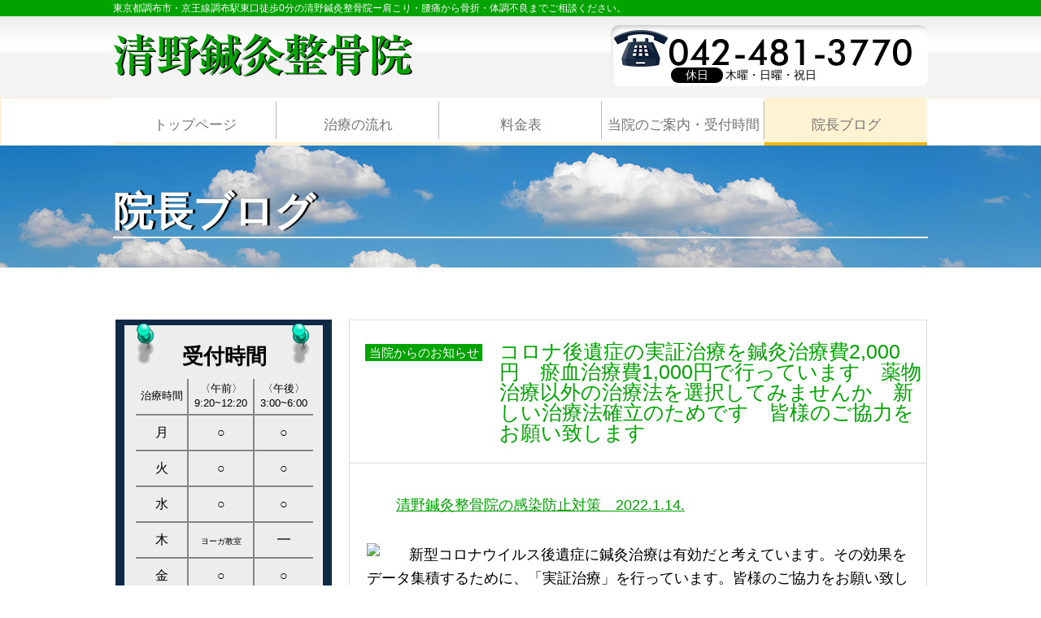

--- FILE ---
content_type: text/html; charset=UTF-8
request_url: http://seino-1987.jp/blog/%E5%BD%93%E9%99%A2%E3%81%8B%E3%82%89%E3%81%AE%E3%81%8A%E7%9F%A5%E3%82%89%E3%81%9B/8431.html
body_size: 7841
content:
<!DOCTYPE HTML>
<html lang="ja">
<head>
<meta charset="UTF-8">
<title>コロナ後遺症の実証治療を鍼灸治療費2,000円　瘀血治療費1,000円で行っています　薬物治療以外の治療法を選択してみませんか　新しい治療法確立のためです　皆様のご協力をお願い致します　 | 清野鍼灸整骨院　京王線調布駅前の治療院</title>
<meta name="google-site-verification" content="bcmVuPV9yu7RMFjgxMIwGXC_Prwpg0ZpBV4NvtFbHZ4" />
<meta name="format-detection" content="telephone=no">
<meta name="description" content="肩こり、腰痛をはじめ、頭痛、目の疲れ、耳鳴り、歯の痛みなどにお悩みの方は、東京都調布市にある清野鍼灸整骨院へご相談ください。臨床歴40年に及ぶ実績と経験から、的確に指導致します。＿  コロナ後遺症の実証治療を鍼灸治療費2,000円　瘀血治療費1,000円で行っています　薬物治療以外の治療法を選択してみませんか　新しい治療法確立のためです　皆様のご協力をお願い致します　">
<meta name="keywords" content="清野鍼灸整骨院,鍼灸,はりきゅう,調布,京王線">
	
<link href="http://seino-1987.jp/wp/wp-content/themes/acupuncture_clinic/style.css" rel="stylesheet" type="text/css">
	
<script src="http://seino-1987.jp/wp/wp-content/themes/acupuncture_clinic/js/jquery.js"></script>
<script src="http://seino-1987.jp/wp/wp-content/themes/acupuncture_clinic/js/common.js"></script>
<script src="http://seino-1987.jp/wp/wp-content/themes/acupuncture_clinic/js/jquery.matchHeight.js"></script>
<script>
    $(function(){
		$('#conts .comLinkUl li a span').matchHeight();	
	});
</script>
<script>
	$(function(){
		$('.wp-pagenavi a[rel="prev"]').addClass('previouspostslink');
		$('.wp-pagenavi a[rel="next"]').addClass('nextpostslink');
		
		$('#conts .blog02 .subBox p:has(img)').addClass('photo');
	});
</script>
<!--[if lt IE 9]>
<script src="http://seino-1987.jp/wp/wp-content/themes/acupuncture_clinic/js/html5.js"></script>
<![endif]-->

<!-- All in One SEO Pack 2.9 by Michael Torbert of Semper Fi Web Design[63,185] -->

<meta name="keywords"  content="新型コロナウイルス後遺症,鍼灸治療,実証治療" />

<link rel="canonical" href="http://seino-1987.jp/blog/当院からのお知らせ/8431.html" />
<!-- /all in one seo pack -->
<link rel='dns-prefetch' href='//s.w.org' />
<link rel="alternate" type="application/rss+xml" title="清野鍼灸整骨院　京王線調布駅前の治療院 &raquo; コロナ後遺症の実証治療を鍼灸治療費2,000円　瘀血治療費1,000円で行っています　薬物治療以外の治療法を選択してみませんか　新しい治療法確立のためです　皆様のご協力をお願い致します　 のコメントのフィード" href="http://seino-1987.jp/blog/%e5%bd%93%e9%99%a2%e3%81%8b%e3%82%89%e3%81%ae%e3%81%8a%e7%9f%a5%e3%82%89%e3%81%9b/8431.html/feed" />
		<script type="text/javascript">
			window._wpemojiSettings = {"baseUrl":"https:\/\/s.w.org\/images\/core\/emoji\/11\/72x72\/","ext":".png","svgUrl":"https:\/\/s.w.org\/images\/core\/emoji\/11\/svg\/","svgExt":".svg","source":{"concatemoji":"http:\/\/seino-1987.jp\/wp\/wp-includes\/js\/wp-emoji-release.min.js?ver=4.9.26"}};
			!function(e,a,t){var n,r,o,i=a.createElement("canvas"),p=i.getContext&&i.getContext("2d");function s(e,t){var a=String.fromCharCode;p.clearRect(0,0,i.width,i.height),p.fillText(a.apply(this,e),0,0);e=i.toDataURL();return p.clearRect(0,0,i.width,i.height),p.fillText(a.apply(this,t),0,0),e===i.toDataURL()}function c(e){var t=a.createElement("script");t.src=e,t.defer=t.type="text/javascript",a.getElementsByTagName("head")[0].appendChild(t)}for(o=Array("flag","emoji"),t.supports={everything:!0,everythingExceptFlag:!0},r=0;r<o.length;r++)t.supports[o[r]]=function(e){if(!p||!p.fillText)return!1;switch(p.textBaseline="top",p.font="600 32px Arial",e){case"flag":return s([55356,56826,55356,56819],[55356,56826,8203,55356,56819])?!1:!s([55356,57332,56128,56423,56128,56418,56128,56421,56128,56430,56128,56423,56128,56447],[55356,57332,8203,56128,56423,8203,56128,56418,8203,56128,56421,8203,56128,56430,8203,56128,56423,8203,56128,56447]);case"emoji":return!s([55358,56760,9792,65039],[55358,56760,8203,9792,65039])}return!1}(o[r]),t.supports.everything=t.supports.everything&&t.supports[o[r]],"flag"!==o[r]&&(t.supports.everythingExceptFlag=t.supports.everythingExceptFlag&&t.supports[o[r]]);t.supports.everythingExceptFlag=t.supports.everythingExceptFlag&&!t.supports.flag,t.DOMReady=!1,t.readyCallback=function(){t.DOMReady=!0},t.supports.everything||(n=function(){t.readyCallback()},a.addEventListener?(a.addEventListener("DOMContentLoaded",n,!1),e.addEventListener("load",n,!1)):(e.attachEvent("onload",n),a.attachEvent("onreadystatechange",function(){"complete"===a.readyState&&t.readyCallback()})),(n=t.source||{}).concatemoji?c(n.concatemoji):n.wpemoji&&n.twemoji&&(c(n.twemoji),c(n.wpemoji)))}(window,document,window._wpemojiSettings);
		</script>
		<style type="text/css">
img.wp-smiley,
img.emoji {
	display: inline !important;
	border: none !important;
	box-shadow: none !important;
	height: 1em !important;
	width: 1em !important;
	margin: 0 .07em !important;
	vertical-align: -0.1em !important;
	background: none !important;
	padding: 0 !important;
}
</style>
<link rel='https://api.w.org/' href='http://seino-1987.jp/wp-json/' />
<link rel="EditURI" type="application/rsd+xml" title="RSD" href="http://seino-1987.jp/wp/xmlrpc.php?rsd" />
<link rel="wlwmanifest" type="application/wlwmanifest+xml" href="http://seino-1987.jp/wp/wp-includes/wlwmanifest.xml" /> 
<link rel='prev' title='3月14日（月）調布本院猪熊副院長は休暇を取らせて戴きます' href='http://seino-1987.jp/blog/%e5%bd%93%e9%99%a2%e3%81%8b%e3%82%89%e3%81%ae%e3%81%8a%e7%9f%a5%e3%82%89%e3%81%9b/8415.html' />
<link rel='next' title='コロナ後遺症の実証治療を一日受付致します　初回は要予約　鍼灸治療費2,000円　瘀血治療費1,000円です　新しい治療法確立にご協力をお願い致します　' href='http://seino-1987.jp/blog/%e5%bd%93%e9%99%a2%e3%81%8b%e3%82%89%e3%81%ae%e3%81%8a%e7%9f%a5%e3%82%89%e3%81%9b/8445.html' />
<meta name="generator" content="WordPress 4.9.26" />
<link rel='shortlink' href='http://seino-1987.jp/?p=8431' />
<link rel="alternate" type="application/json+oembed" href="http://seino-1987.jp/wp-json/oembed/1.0/embed?url=http%3A%2F%2Fseino-1987.jp%2Fblog%2F%25e5%25bd%2593%25e9%2599%25a2%25e3%2581%258b%25e3%2582%2589%25e3%2581%25ae%25e3%2581%258a%25e7%259f%25a5%25e3%2582%2589%25e3%2581%259b%2F8431.html" />
<link rel="alternate" type="text/xml+oembed" href="http://seino-1987.jp/wp-json/oembed/1.0/embed?url=http%3A%2F%2Fseino-1987.jp%2Fblog%2F%25e5%25bd%2593%25e9%2599%25a2%25e3%2581%258b%25e3%2582%2589%25e3%2581%25ae%25e3%2581%258a%25e7%259f%25a5%25e3%2582%2589%25e3%2581%259b%2F8431.html&#038;format=xml" />
<meta name="google-site-verification" content="AzJcsXKRfFY28J3y9ytqmHLTecz7y14tEX8D9efMFpY" />
</head>
<body>
<div id="container">
<header id="gHeader">
	<h1><span class="wpSpan">東京都調布市・京王線調布駅東口徒歩0分の清野鍼灸整骨院ー肩こり・腰痛から骨折・体調不良までご相談ください。</span></h1>
	<div class="hBox">
		<div class="innerBox clearfix">
			<div class="logo"><a href="http://seino-1987.jp"><img src="http://seino-1987.jp/wp/wp-content/themes/acupuncture_clinic/img/common/logo.png" alt="清野鍼灸整骨院"></a></div>
			<div class="tel"><a href="tel:0424813770"><img src="http://seino-1987.jp/wp/wp-content/themes/acupuncture_clinic/img/common/tel.png" alt="042-481-3770"></a><span class="date"><span class="wpSpan">休日</span>木曜・日曜・祝日</span></div>
		</div>
		<div class="menu sp"><a href="#"><img src="http://seino-1987.jp/wp/wp-content/themes/acupuncture_clinic/img/common/menu.png" alt=""></a></div>
	</div>
	<nav id="gNavi">
		<ul>
			<li><a href="http://seino-1987.jp">トップページ</a></li>
			<li><a href="http://seino-1987.jp/flow">治療の流れ</a></li>
			<li><a href="http://seino-1987.jp/wp/wp-content/themes/acupuncture_clinic/img/menu/price.jpg" target="_blank">料金表</a></li>
			<li><a href="http://seino-1987.jp/access">当院のご案内・受付時間</a></li>
			<li class="on"><a href="http://seino-1987.jp/blog">院長ブログ</a></li>
		</ul>
	</nav>
	<div class="menuBox">
		<ul>
			<li><a href="http://seino-1987.jp">トップページ</a></li>
			<li><a href="http://seino-1987.jp/flow">治療の流れ</a></li>
			<li><a href="http://seino-1987.jp/menu">料金表</a></li>
			<li><a href="http://seino-1987.jp/access">当院のご案内・受付時間</a></li>
			<li><a href="http://seino-1987.jp/blog">院長ブログ</a></li>
			<li><a href="http://seino-1987.jp/yoga">メディカルヨーガ</a></li>
		</ul>
	</div>
</header>	<div class="mainImg">
		<h2>院長ブログ</h2>
	</div>
	<section id="main">
		<div class="comBox clearfix">
			<div id="conts">
				<div class="blog02">
					<div class="borderBox">
											<dl class="clearfix">
							<dt>当院からのお知らせ</dt>
							<dd><h3>コロナ後遺症の実証治療を鍼灸治療費2,000円　瘀血治療費1,000円で行っています　薬物治療以外の治療法を選択してみませんか　新しい治療法確立のためです　皆様のご協力をお願い致します　</h3></dd>
						</dl>
						<div class="subBox">
							<p>　<strong><a href="http://seino-1987.jp/blog/%e5%bd%93%e9%99%a2%e3%81%8b%e3%82%89%e3%81%ae%e3%81%8a%e7%9f%a5%e3%82%89%e3%81%9b/8160.html" target="_blank">清野鍼灸整骨院の感染防止対策　2022.1.14.</a></strong></p>
<p><img src="http://img01.tamaliver.jp/usr/s/e/i/seino1987/image0434557.jpeg" align="left" />新型コロナウイルス後遺症に鍼灸治療は有効だと考えています。その効果をデータ集積するために、「実証治療」を行っています。皆様のご協力をお願い致します。ご希望の方は、下記要領にて事前のお申し出をお願い致します。治療回数50回までまたは3か月の間、鍼灸治療費は2,000円（税込）、瘀血治療費は1,000円（税込）です。尚、問診に時間を要しますので、初回は比較的時間に余裕がある午後にお願いしております。2回目以降は、午前中の診療を承っております。※どうしても午後の都合が付かない方は、ご相談願います。</p>
<p>実証治療を希望しない方は、通常通りのご来院で結構です。治療費は、通常通りです。ホームページ内の料金表を、ご確認願います。</p>
<p>現在の所、治療期間が長期化している方はおりません。従って、治療回数も数回です。</p>
<p>◆新型コロナウイルス後遺症の実証治療を行っています◆</p>
<p>100名限定 （初回の治療は午後限定・要予約）<br />
　鍼灸治療 2,000円（税込）<br />
　瘀血治療 1,000円（税込）<br />
　お一人様の治療回数50回までまたは3か月間 </p>
<p>◇COVID-19実証治療対象者◇　<br />
　新型コロナウイルス感染が陽性と診断され、発症日から1か月以上後遺症でお悩みの方</p>
<p>新型コロナウイルス感染後の後遺症でお悩みの方が多いと報道されています。主な症状は、鍼灸治療をしている患者様に多く見られる病態です。当院では、鍼灸治療で解消可能かの「実証治療」を1人に付き3か月間行い、データ集積して国民に紹介したいと考えています。ご希望の方には、大変お手数ですが、日常の生活を含めた情報の質問を書いた『予診表』に回答をお願いしております。</p>
<p>◎実証実験は、100名様限定で、実施致します。申込者が100名になった時点で、終了させて戴きます。<br />
　◎鍼灸治療費2,000円/回（通常税込4,400円～7,700円）にて実施させて戴きます。<br />
　◎瘀血治療費は1,000円/回（通常税込4,400～5,500円）で行います。<br />
　◎1回目は、問診や事務にかかる費用として1,000円/回（通常税込3,300円）申し受けます。<br />
　◎治療期間は、3ヶ月もしくは50回までと致します。<br />
　◎年齢・性別・症状及び治療効果についての公表をご了承戴いた上で治療を開始致します。<br />
　◎発症当初からの検査データがございましたら 全てご持参願います。必要に応じて、控えさせて戴きます。</p>
<p>◆新型コロナウイルス後遺症実証治療ご希望の方へ◆</p>
<p>プライバシー保護のため、あらかじめ『予診表』を郵送します。感染に関する情報等をご記入の上、治療のご予約をお願い致します。診療当日は、コロナウイルス感染症に関する問診は致しません。また、氏名等が特定できる情報の公開は一切致しません。</p>
<p>※すぐ治療をご希望の方は、直接ご来院戴いても結構です。来院時にご記入をお願い致します。印鑑のご持参をお願い致します。</p>
<p>実証治療をご希望の方は、メールまたはお電話にて連絡先をお教え願います。<br />
【必要事項】<br />
（１）	氏名<br />
（２）	郵便番号<br />
（３）	現住所<br />
（４）	電話番号<br />
基本的にメールでの申し込みをお願い致します。『申込書』と『予診表』を郵送させて戴きます。</p>
<p>１．メールの方<br />
　連絡先アドレスは、seinosystem-a_m@jcom.zaq.ne.jp　 です。<br />
「新型コロナウイルス後遺症実証治療希望」とタイトルを書き、必要事項のご記入をお願いします。<br />
　２．お電話の方　<br />
　清野鍼灸整骨院調布本院の　042－481－3770　にお電話をお願いします。<br />
　受付時間帯は15時～18時です。左記以外の時間帯で、受付は致しません。<br />
　必要事項を、「口頭」でお知らせ願います。<br />
　間違いが生じないように、FAX（042－489－3990）をお願いする場合があります。　</p>
<p>●　『申込書』と『予診表』の書類がご準備出来ましたら、返信をお願いします。投函後に、下記方法にて治療日時をご予約願います。<br />
A.　メール　　<a href="https://docs.google.com/forms/d/e/1FAIpQLSe1uJnBL0YeiUWYxJaUPxtC8V7p2AbbrBR92QIgo66gbfrOtg/viewform" rel="noopener" target="_blank">ホームページ予約フォーム</a><br />
B.　電話番号　 042-481-3770<br />
　尚、実証治療の実施時間は、15時～18時です。（木曜・日曜・祝日休診）<br />
予約時間帯　　午後　 3：00、3：15、3：30、3：45、4：00、4：15、<br />
　　　　　　　　　　 4：30、4：45、5：00、5：15、5：30、5：45<br />
※2回目以降は、1日ご予約を承ります。<br />
　午前の予約時間帯は　9:20、9:35、9:50、10:05、10:20、10:35、<br />
　　　　　　　　　　　10:50、11:05、11:20、11:35、11:50、12:05、<br />
　　　　　　　　　　　12:20</p>
<p>令和4年3月17日（木）<br />
　東京・調布　清野鍼灸整骨院　<br />
　　院長　清野充典</p>
<p>清野鍼灸整骨院は1946年（昭和21年）創業　現在76年目<br />
※清野鍼灸整骨院の前身である「清野治療所」は瘀血吸圧治療法を主体とした治療院として1946年（昭和21年）に開業しました。清野鍼灸整骨院は、「瘀血吸圧治療法」を専門に治療できる全国で数少ない医療機関です。</p>
<p>　医学に基づいたYOGAを学べる<br />
　　　<strong><a href="http://seino-1987.jp/yoga" rel="noopener" target="_blank">清野メディカルヨーガ</a></strong></p>
							<p class="time">［ 2022.03.17 ］</p>
						</div>
										</div>
					<div class='wp-pagenavi'><span class="prev"><a href="http://seino-1987.jp/blog/%e5%bd%93%e9%99%a2%e3%81%8b%e3%82%89%e3%81%ae%e3%81%8a%e7%9f%a5%e3%82%89%e3%81%9b/8415.html" rel="prev">前の記事へ</a></span><span class="back"><a class="page smaller" href="http://seino-1987.jp/blog">List</a></span><span class="next"><a href="http://seino-1987.jp/blog/%e5%bd%93%e9%99%a2%e3%81%8b%e3%82%89%e3%81%ae%e3%81%8a%e7%9f%a5%e3%82%89%e3%81%9b/8445.html" rel="next">次の記事へ</a></span></div>
					<ul class="comLinkUl">
						<li><a href="http://seino-1987.jp/category/blog"><span>院長ブログ</span></a></li>
						<li><a href="http://seino-1987.jp/category/blog/keireki"><span>院長経歴</span></a></li><li><a href="http://seino-1987.jp/category/blog/yousei"><span>養正治療（くらしと養生）</span></a></li><li><a href="http://seino-1987.jp/category/blog/touyouigakutowananika"><span>東洋医学とは何か</span></a></li><li><a href="http://seino-1987.jp/category/blog/yoga"><span>清野メディカルヨーガ</span></a></li><li><a href="http://seino-1987.jp/category/blog/seikotsu"><span>当院の治療（整骨院）</span></a></li><li><a href="http://seino-1987.jp/category/blog/sinkyuu"><span>当院の治療（鍼灸院）</span></a></li><li><a href="http://seino-1987.jp/category/blog/%e5%bd%93%e9%99%a2%e3%81%8b%e3%82%89%e3%81%ae%e3%81%8a%e7%9f%a5%e3%82%89%e3%81%9b"><span>当院からのお知らせ</span></a></li>					</ul>
				</div>
			</div>
			<div id="sideBar">
	<div class="timeBox">
		<div class="bgBox"><img src="http://seino-1987.jp/wp/wp-content/themes/acupuncture_clinic/img/common/img01.png" alt="" class="img01"><img src="http://seino-1987.jp/wp/wp-content/themes/acupuncture_clinic/img/common/img01.png" alt="" class="img02">
			<p class="ttl">受付時間</p>
			
<table>
<tr>
<th>治療時間</th>
<th>&#12296;午前&#12297;<br>9:20~12:20</th>
<th>&#12296;午後&#12297;<br>3:00~6:00</th>
</tr>
<tr>
<td>月</td>
<td>&#9675;</td>
<td>&#9675;</td>
</tr>
<tr>
<td>火</td>
<td>&#9675;</td>
<td>&#9675;</td>
</tr>
<tr>
<td>水</td>
<td>&#9675;</td>
<td>&#9675;</td>
</tr>
<tr>
<td>木</td>
<td><small>ヨーガ教室</small></td>
<td>&#9473;</td>
</tr>
<tr>
<td>金</td>
<td>&#9675;</td>
<td>&#9675;</td>
</tr>
<tr>
<td>土</td>
<td>&#9675;</td>
<td>&#9675;</td>
</tr>
<tr class="red">
<td>日・祝</td>
<td>&#9473;</td>
<td>&#9473;</td>
</tr>
</table>
			

			<p class="add"><a href="tel:0424813770">042-481-3770</a><span class="wpSpan">東京都調布市布田1-45-1<br class="wpBr">
				CIELO 3階</span></p>
		</div>
	</div>
    <div class="bnr">
        <a href="https://docs.google.com/forms/d/e/1FAIpQLSe1uJnBL0YeiUWYxJaUPxtC8V7p2AbbrBR92QIgo66gbfrOtg/viewform" target="_blank"><img src="http://seino-1987.jp/wp/wp-content/uploads/2021/09/reserve_s.png" alt="予約フォームはこちらです"></a>
        </div>
        	<ul>
		<li class="sidetxt"> <a href="http://seino-1987.jp/flow">
			<p class="wpTxt"><span class="wpSpan"><img src="http://seino-1987.jp/wp/wp-content/themes/acupuncture_clinic/img/common/photo01.jpg" alt=""></span><span class="txt"><span class="wpSpan">治療の流れ</span>お問い合わせから<br class="wpBr">
				治療までをご紹介</span></p>
			</a> </li>
		<li class="sidetxt"> <a href="http://seino-1987.jp/wp/wp-content/themes/acupuncture_clinic/img/menu/price.jpg" target="_blank">
			<p class="wpTxt"><span class="wpSpan"><img src="http://seino-1987.jp/wp/wp-content/themes/acupuncture_clinic/img/common/photo02.jpg" alt=""></span><span class="txt"><span class="wpSpan">料金表</span>代表的な施術とその<br class="wpBr">
				料金表</span></p>
			</a> </li>
		<li class="sidetxt"> <a href="http://seino-1987.jp/access">
			<p class="wpTxt"><span class="wpSpan"><img src="http://seino-1987.jp/wp/wp-content/themes/acupuncture_clinic/img/common/photo03.jpg" alt=""></span><span class="txt"><span class="wpSpan">当院のご案内</span>営業時間、アクセス、<br class="wpBr">
				連絡先のご案内</span></p>
			</a> </li>
		<li class="sidetxt"> <a href="http://seino-1987.jp/blog">
			<p class="wpTxt"><span class="wpSpan"><img src="http://seino-1987.jp/wp/wp-content/themes/acupuncture_clinic/img/common/photo04.jpg" alt=""></span><span class="txt"><span class="wpSpan">院長ブログ</span>施術や東洋医学など<br class="wpBr">
				役立つ情報ページ</span></p>
			</a> </li>
		<li class="sidetxt"> <a href="http://seino-1987.jp/yoga">
			<p class="wpTxt"><span class="wpSpan"><img src="http://seino-1987.jp/wp/wp-content/themes/acupuncture_clinic/img/common/photo05.jpg" alt=""></span><span class="txt"><span class="wpSpan">メディカルヨーガ<br class="wpBr"></span>運営理念、<br class="wpBr">各コースのご案内、<br class="wpBr">会員特典のご紹介</span></p>
			</a> </li>
	</ul>
	
<div class="bnr">
<a href="http://seino-1987.jp/html/" target="_blank"><img src="http://seino-1987.jp/wp/wp-content/themes/acupuncture_clinic/img/common/bnr01.jpg" alt="東洋医学の辞書サイト"></a>
</div>
	
<script type="text/javascript" src="//mbp-japan.com/column-feed/blogparts.js"></script><script type="text/javascript">MbpBP.init(5000153, {width:'268',height:'',wfit:''}, "tokyo");</script>

<div class="bnr mt20">
<a href="https://www.youtube.com/watch?v=X9M_Gso-gVw" target="_blank"><img src="http://seino-1987.jp/wp/wp-content/uploads/2024/12/shoukoukai.jpg" alt="調布商工会が当院プロモーションビデオを作成"></a>
</div>

<div class="bnr_txt">
   <a href="https://www.youtube.com/watch?v=X9M_Gso-gVw" target="_blank">調布商工会が当院プロモーションビデオを作成</a>	
	
</div>

<div class="bnr mt20">
<a href="https://youtu.be/u5LX7gAPjCw" target="_blank"><img src="http://seino-1987.jp/wp/wp-content/uploads/2019/12/chofuLIFE.png" alt="chofuLIFE インタビュームービー"></a>
</div>

<div class="bnr_txt">
   <a href="https://youtu.be/u5LX7gAPjCw" target="_blank">chofuLIFE 清野院長インタビュー</a>	
	
</div>

	<div class="bnr mt20">
<a href="https://seino1987.tamaliver.jp/" target="_blank"><img src="http://seino-1987.jp/wp/wp-content/uploads/2023/11/tamariba.jpg" alt="清野充典の「東洋医学ひとりごと」"></a>
</div>

<div class="bnr_txt">
   <a href="https://seino1987.tamaliver.jp/" target="_blank">日本発展の東洋医学に基づく養生法や雑感を掲載中</a>	
	
</div>
		</div>
	</section>
	<footer id="gFooter">
		<div class="fBox clearfix">
			<div class="lBox">
				<div class="fLogo"><a href="http://seino-1987.jp"><img src="http://seino-1987.jp/wp/wp-content/themes/acupuncture_clinic/img/common/f_loog.png" alt="清野鍼灸整骨院"></a></div>
				<p class="">東京都調布市布田1-45-1　CIELO 3階<br class="wpBr">
					京王線調布駅より調布駅東口北側目の前<br class="wpBr">
					1Fにトンカツ屋のあるビルです。</p>
			</div>
			<div class="rBox">
				<ul class="fNavi">
					<li><a href="http://seino-1987.jp">トップページ</a></li>
					<li><a href="http://seino-1987.jp/flow">治療の流れ</a></li>
					<li><a href="http://seino-1987.jp/wp/wp-content/themes/acupuncture_clinic/img/menu/price.jpg" target="_blank">料金表</a></li>
					<li><a href="http://seino-1987.jp/access">当院のご案内</a></li>
					<li><a href="http://seino-1987.jp/blog">院長ブログ</a></li>
					<li><a href="http://seino-1987.jp/html/" target="_blank">東洋医学の辞書サイト</a></li>
				</ul>
				<p class=""><span class="wpSpan">Tel.<a href="tel:0424813770">042-481-3770</a></span> email.<a href="mailto:seino-1987@blue.vecceed.ne.jp">seino-1987@blue.vecceed.ne.jp</a></p>
			</div>
		</div>
		<p class="copyright">Copyright &copy; 2000-2018 清野鍼灸整骨院 All RIGHTS RESERVED.</p>
	</footer>
	<!--<div class="telBox sp">
		<div class="tel"><a href="tel:0424813770"><img src="http://seino-1987.jp/wp/wp-content/themes/acupuncture_clinic/img/common/tel.png" alt="042-481-3770"></a><span class="date"><span class="wpSpan">休診日</span>日曜・祝日</span><span class="txt01">ハイ</span><span class="txt02">ミナナオル</span></div>
		<div class="mail"><a href="https://docs.google.com/forms/d/e/1FAIpQLSe1uJnBL0YeiUWYxJaUPxtC8V7p2AbbrBR92QIgo66gbfrOtg/viewform"><img src="http://seino-1987.jp/wp/wp-content/themes/acupuncture_clinic/img/common/mail_sp.png" alt="ご予約はこちら 24時間受付中"></a></div>
	</div>-->

<div class="contact sp">
<ul>
<li><a href="tel:0424813770"><img src="http://seino-1987.jp/wp/wp-content/themes/acupuncture_clinic/img/common/sp_tel.png" alt="042-481-3770"></a></li>
<li><a href="https://docs.google.com/forms/d/e/1FAIpQLSe1uJnBL0YeiUWYxJaUPxtC8V7p2AbbrBR92QIgo66gbfrOtg/viewform" target="_blank"><img src="http://seino-1987.jp/wp/wp-content/themes/acupuncture_clinic/img/common/sp_mail.png" alt="ご予約はこちら 24時間受付中"></a></li>
</ul>
</div>
</div>
<script type='text/javascript' src='http://seino-1987.jp/wp/wp-includes/js/wp-embed.min.js?ver=4.9.26'></script>

<!-- Global site tag (gtag.js) - Google Analytics -->
<script async src="https://www.googletagmanager.com/gtag/js?id=UA-128499592-1"></script>
<script>
  window.dataLayer = window.dataLayer || [];
  function gtag(){dataLayer.push(arguments);}
  gtag('js', new Date());

  gtag('config', 'UA-128499592-1');
</script>
</body>
</html>

--- FILE ---
content_type: text/css
request_url: http://seino-1987.jp/wp/wp-content/themes/acupuncture_clinic/style.css
body_size: 8786
content:
@charset "utf-8";
/*
Theme Name: acupuncture clinic
Theme URI: null
Description: Description
Author: Shunc - QP
Version: 1.0
*/

/*------------------------------------------------------------
	デフォルトスタイル
------------------------------------------------------------*/
html, body, div, span, applet, object, iframe,
h1, h2, h3, h4, h5, h6, p, blockquote, pre,
a, abbr, acronym, address, big, cite, code,
del, dfn, em, font, img, ins, kbd, q, s, samp,
small, strike, strong, sub, sup, tt, var,
b, u, i, center,
dl, dt, dd, ol, ul, li,
fieldset, form, label, legend,
table, caption, tbody, tfoot, thead, tr, th, td {
	margin: 0;
	padding: 0;
	background: transparent;
	border: 0;
	outline: 0;
	font-size: 1em;
	font-weight: normal;
}

body {
	font-size: 62.5%;
}

@font-face {
    font-family: 'Times';
    src: url('font/Times.eot'); /* IE9 Compat Modes */
    src: url('font/Times.eot?#iefix') format('embedded-opentype'), /* IE6-IE8 */
    url('font/Times.woff') format('woff'), /* Modern Browsers */
    url('font/Times.ttf')  format('truetype'); /* Safari, Android, iOS */
}

body,
table,
input, textarea, select, option {
	font-family: "Hiragino Kaku Gothic Pro", Meiryo, "メイリオ", "ヒラギノ角ゴ Pro W3", sans-serif;
}

article, aside, canvas, details, figcaption, figure,
footer, header, hgroup, menu, nav, section, summary {
	display: block;
}

ol, ul {
	list-style: none;
}

blockquote, q {
	quotes: none;
}

:focus {
	outline: 0;
}

ins {
	text-decoration: none;
}

del {
	text-decoration: line-through;
}

img {
	vertical-align: top;
	max-width: 100%;
}

a,
a:link {
	color:  #000;
	text-decoration:  none;
}

a:visited {
	color: #000;
}

a:hover {
	color: #000;
}

a:active {
	color: #000;
}

#conts .borderBox a:link {
	/*color: #f15b00;*/
	color: #00a300;
	text-decoration: underline;
}

#conts .borderBox a:visited {
	/*color: #f15b00;*/
	color: #00a300;
}

#conts .borderBox a:hover {
	/*color: #f15b00;*/
	color: #00a300;
}

#conts .borderBox a:active {
	/*color: #f15b00;*/
	color: #00a300;
}

.text, .wpTxt{
	text-indent: 1em;
}

.text .green{
	color: #00a300;
}

/*------------------------------------------------------------
	書式設定
------------------------------------------------------------*/
/* テキストの位置 */
.taLeft { text-align: left !important; }
.taCenter { text-align: center !important; }
.taRight { text-align: right !important; }

/* フォントの大きさ（プラス） */
.fsP1 { font-size: 1.08em !important; }
.fsP2 { font-size: 1.16em !important; }
.fsP3 { font-size: 1.24em !important; }
.fsP4 { font-size: 1.32em !important; }
.fsP5 { font-size: 1.4em !important; }

/* フォントの大きさ（マイナス） */
.fsM1 { font-size: 0.92em !important; }
.fsM2 { font-size: 0.84em !important; }
.fsM3 { font-size: 0.76em !important; }
.fsM4 { font-size: 0.68em !important; }
.fsM5 { font-size: 0.6em !important; }

/* フォントの太さ */
.fwNormal { font-weight: normal !important; }
.fwBold { font-weight: bold !important; }

/*------------------------------------------------------------
	微調整用クラス（※多用しないこと）
------------------------------------------------------------*/
.mt0 { margin-top: 0 !important; }
.mb0 { margin-bottom: 0 !important; }

/*------------------------------------------------------------
	汎用スタイル
------------------------------------------------------------*/
	* html .clearfix {
		zoom: 1;
	}

	*+html .clearfix {
		zoom: 1;
	}

.clearfix:after {
	height: 0;
	visibility: hidden;
	content: ".";
	display: block;
	clear: both;
}

/*------------------------------------------------------------
	レイアウト
------------------------------------------------------------*/
body {
	min-width: 1020px;
	color: #000;
	font-size: 14px;
	line-height: 1.5;
	text-size-adjust: none;
	-webkit-text-size-adjust: none;
	background-color: #FFF;
}

#container {
	text-align: left;
}

#main {
	padding-bottom: 36px;

}

a[href^="tel:"] {
	cursor: default;
	pointer-events: none;
}

.sp {
	display: none !important;
}

@media all and (min-width: 0) and (max-width: 767px) {
	body {
		min-width: inherit;
		font-size: 10px;
	}

	a:hover,
	a:hover img {
		opacity: 1 !important;
	}

	.sp {
		display: block !important;
	}
	
	.pc {
		display: none !important;
	}
	
	a[href^="tel:"] {
		cursor: pointer;
		pointer-events: auto;
	}

	#main {
		padding: 0 10px 42px;
	
	}
	
}

/*------------------------------------------------------------
	ヘッダー
------------------------------------------------------------*/
#gHeader h1 {
	background-color: #01A300;
}

#gHeader h1 span {
	margin: 0 auto;
	padding: 1px 0;
	width: 1002px;
	display: block;
	color: #fff;
	font-size: 12px;
	font-weight: normal;
}

#gHeader .hBox {
	padding: 11px 0 14px;
	background: url(img/common/bg01.jpg) repeat-x left top;
}

#gHeader .hBox .innerBox {
	margin: 0 auto;
	width: 1002px;
}

#gHeader .hBox .logo {
	margin-top: 10px;
	float: left;
}

#gHeader .hBox .tel {
	padding: 17px 0 3px 72px;
	float: right;
	position: relative;
	width: 390px;
	border-radius: 10px;
	background: #fff url(img/common/icon01.png) no-repeat left 4px top 6px;
	box-shadow: 3px 6px 9px -6px rgba(0,0,0,0.4) inset;
	box-sizing: border-box;
}

#gHeader .hBox .tel .date {
	margin-left: 2px;
	display: block;
}

#gHeader .hBox .tel .date span {
	margin-right: 3px;
	padding: 1px 18px 2px;
	color: #fff;
	min-width: 20px;
	border-radius: 15px;
	background-color: #000;
}

#gHeader .hBox .tel .txt01 {
	position: absolute;
	top: -3px;
	right: 152px;
	font-size: 16px;
}

#gHeader .hBox .tel .txt02 {
	position: absolute;
	top: -3px;
	right: 29px;
	font-size: 16px;
}

#gHeader .menuBox {
	display: none;
}

@media all and (min-width: 0) and (max-width: 767px) {
	#gHeader {
		position: relative;
	}
	
	#gHeader h1 {
		text-align: center;
	}
	
	#gHeader h1 span {
		padding: 1px 0 1px;
		width: auto;
		font-size: 7px;
	}
	
	#gHeader .hBox {
		position: relative;
		padding: 10px 0 8px;
		background: url(img/common/sp_bg01.jpg) repeat-x left top;
		background-size: 2px auto;
	}
	
	#gHeader .hBox .innerBox {
		width: auto;
	}
	
	#gHeader .hBox .logo {
		margin-top: 0;
		float: none;
		text-align: center;
	}
	
	#gHeader .hBox .logo img {
		width: 200px;
	}
	
	#gHeader .hBox .tel {
		display: none;
	}
	
	#gHeader .menu {
		position: absolute;
		right: 14px;
		top: 10px;
	}
	
	#gHeader .menu img {
		width: 25px;
	}
	
	#gHeader .menuBox {
		padding-bottom: 128px;
		width: 100%;
		display: none;
		z-index: 999;
		position: absolute;
		left: 0;
		top: 59px;
		background-color: #53B754;
	}

	#gHeader .menuBox li {
		border-bottom: 1px solid #fff;
	}
	
	#gHeader .menuBox li a {
		padding: 9px 12px 5px;
		display: block;
		color: #fff;
		font-size: 20px;
	}
	
	#gHeader .menuBox li:first-child a {
		padding-top: 6px;
	}
}

@media all and (-ms-high-contrast:none) {
	#gHeader h1 span {
		padding: 3px 0 1px;
	}
	
	#gHeader .hBox {
	padding: 11px 0 12px;
	}
	
	#gHeader .hBox .tel .date {
		margin-top: 2px;
	}
	
	#gHeader .hBox .tel .date span {
		padding: 3px 18px 0;
	}
	
	#gHeader .hBox .tel .txt01 {
		top: -1px;
	}

	#gHeader .hBox .tel .txt02 {
		top: -1px;
	}
}

/*------------------------------------------------------------
	gNavi
------------------------------------------------------------*/
#gNavi {
	border: 1px solid #FBECCD;
}

#gNavi ul {
	margin-top: -1px;
	text-align: center;
	font-size: 0;
}

#gNavi li {
	min-width: 200px;
	display: inline-block;
	position: relative;
	background-color: #fff;
}

#gNavi li:before {
	position: absolute;
	top: 5px;
	right: 0;
	bottom: 7px;
	border-right: 1px solid #B6B6B6;
	content: "";
	z-index: 1;
}

#gNavi li:nth-child(5):before {
	display: none;
}

#gNavi li a {
	padding: 21px 0 12px;
	display: block;
	position: relative;
	color: #737373;
	font-size: 17px;
	text-align: center;
}

#gNavi li a:before {
	position: absolute;
	left: 0;
	right: 0;
	bottom: -1px;
	border-bottom: 4px solid #FEF3D3;
	content: "";
	z-index: 1;
}

#gNavi li a:hover {
	background-color: #FFF3D3;
}

#gNavi li a:hover:before {
	border-bottom: 4px solid #F1B401;
	bottom: -1px;
}

#gNavi li.on a {
	background-color: #FFF3D3;
}

#gNavi li.on a:before {
	border-bottom: 4px solid #F1B401;
	bottom: -1px;
}

@media all and (min-width: 0) and (max-width: 767px) {
	#gNavi {
		display: none;
	}
}

/*------------------------------------------------------------
	conts
------------------------------------------------------------*/
#conts {
	width: 711px;
	float: right;
	font-size: 18px;
}

@media all and (min-width: 0) and (max-width: 767px) {
	#conts {
		width: auto;
		float: none;
		font-size: 15px;
	}
}
/*------------------------------------------------------------
	sideBar
------------------------------------------------------------*/
#sideBar {
	width: 268px;
	float: left;
}

#sideBar .timeBox {
	margin: 0 0 21px 2px;
	padding: 7px 11px 12px;
	background-color: #102947;
	border-bottom: 5px solid #231F1E;
}

#sideBar .timeBox .bgBox {
	padding: 19px 12px 4px 14px;
	position: relative;
	background-color: #EDEDED;
}

#sideBar .timeBox .bgBox:before {
	width: 105px;
	height: 55px;
	position: absolute;
	left: -1px;
	bottom: -1px;
	background: url(img/common/icon02.png) no-repeat;
	background-size: 105px 55px;
	content: "";
}

#sideBar .timeBox .bgBox .img01 {
	position: absolute;
	left: 14px;
	top: -2px;
}

#sideBar .timeBox .bgBox .img02 {
	position: absolute;
	right: 13px;
	top: -2px;
}

#sideBar .timeBox .ttl {
	margin-bottom: 8px;
	font-size: 26px;
	font-weight: bold;
	text-align: center;
}

#sideBar .timeBox dl {
	font-size: 19px;
	font-weight: bold;
	line-height: 1.375;
}

#sideBar .timeBox dt {
	padding: 4px 0 0 2px;
}

#sideBar .timeBox .dtStyle {
	padding-top: 5px; 
	color: #FF0000;
	line-height: 1.33;
}

#sideBar .timeBox dd {
	padding: 0 0 8px 24px;
	border-bottom: 2px solid #858585;
}

#sideBar .timeBox .add a {
	margin-bottom: 5px;
	display: block;
	color: #1B5B3F;
	font-size: 36px;
	font-weight: bold;
	line-height: 1;
	letter-spacing: -0.7px;
	font-family: Arial, sans-serif;
}

#sideBar .timeBox .add span {
	position: relative;
	z-index: 1;
	display: block;
	padding-left: 46px;
	font-size: 17px;
	line-height: 1.25;
	letter-spacing: -1.6px;
}

#sideBar li {
	margin-top: 3px;
	position: relative;
	background-color: #FFF3D3;
}

#sideBar li:last-child {
	margin: 3px 0;
}

#sideBar li:before {
	width: 24px;
	height: 26px;
	position: absolute;
	right: 4px;
	bottom: 4px;
	background: url(img/common/icon03.png) no-repeat;
	content: "";
}

#sideBar li a {
	display: block;
}

#sideBar li a:hover {
	opacity: 0.7;
}

#sideBar li p {
	display: table;
	width: 100%;
	height: 100%;
	text-indent: 0;
}

#sideBar li p > span {
	display: table-cell;
	text-align: left;
	vertical-align: middle;
}

#sideBar li p .txt {
	width: 155px;
	font-size: 15px;
	line-height: 1.13;
	padding-left: 3px;
	box-sizing: border-box;
}

#sideBar li p .txt span {
	margin-bottom: 3px;
	display: block;
	font-size: 17px;
	font-weight: bold;
	color: #00a300;
}

#sideBar table{
	width: 100%;
	border-collapse: collapse;
}

#sideBar tbody{
	text-align: center;
	font-weight: bold;
}

#sideBar tbody tr{
	font-size: .9em;
	border-bottom: 2px solid #858585;
	height: 3.5em;
}

#sideBar tbody th, #sideBar tbody td{
	vertical-align: middle;
	border-right: 2px solid #858585;
}

#sideBar tbody td{
	line-height: .8;
	font-size: 1.3em;
}

#sideBar tbody th:last-child, #sideBar tbody td:last-child{
	border: none;
}

#sideBar tbody small{
	font-size: .6em;
}

#sideBar .red{
	color: #f00;
}

#sideBar .bnr_txt{
	font-size:  60%;
	margin-top: 3px;
}

#sideBar .bnr.mt20{
	margin-top: 20px;
}

#sideBar .bnr_txt a, a:link {
    color: #F1B500;
}

#sideBar .sidetxt a, a:link  {
    color: #000;	
}

#conts .wpTxt a, a:link {
    color: #F1B500;	
}

@media all and (min-width: 0) and (max-width: 767px) {
	#sideBar {
		display: none;
	}
}
/*------------------------------------------------------------
	フッター
------------------------------------------------------------*/
#gFooter {
	padding: 15px 0 17px;
	background-color: #B6F2BE;
}

#gFooter .fBox {
	margin: 0 auto 32px;
	width: 996px;
}

#gFooter .fBox .lBox {
	width: 280px;
	float: left;
}

#gFooter .fBox .lBox .fLogo {
	margin-bottom: 9px;
}

#gFooter .fBox .lBox p {
	line-height: 1.57;
}

#gFooter .fBox .rBox {
	padding: 29px 0 0;
	width: 693px;
	float: right;
}

#gFooter .fBox .rBox .fNavi {
	margin: 0 0 38px 15px;
}

#gFooter .fBox .rBox .fNavi li {
	position: relative;
	display: inline;
}

#gFooter .fBox .rBox .fNavi li:before {
	position: absolute;
	top: 1px;
	bottom: 2px;
	right: -3px;
	border-right: 1px solid #000;
	content: "";
}

#gFooter .fBox .rBox .fNavi li:first-child:after {
	position: absolute;
	top: 1px;
	bottom: 2px;
	left: -3px;
	border-left: 1px solid #000;
	content: "";
}

#gFooter .fBox .rBox .fNavi li a {
	margin: 0 10px;
	font-size: 15px;
}

#gFooter .fBox .rBox .fNavi li a:hover {
	text-decoration: underline;
}

#gFooter .fBox .rBox p {
	font-size: 15px;
}

#gFooter .fBox .rBox p span {
	margin-right: 10px;
}

#gFooter .copyright {
	text-align: center;
}

@media all and (min-width: 0) and (max-width: 767px) {
	#gFooter {
		/*padding: 7px 8px 20%;*/
		padding: 7px 8px 13%;
	}
	
	#gFooter .fBox {
		margin: 0 auto 14px;
		width: auto;
	}
	
	#gFooter .fBox .lBox {
		width: auto;
		float: none;
	}
	
	#gFooter .fBox .lBox .fLogo {
		margin-bottom: 7px;
	}
	
	#gFooter .fBox .lBox .fLogo img {
		width: 157px;
	}
	
	#gFooter .fBox .lBox p {

		font-size: 9px;
		line-height: 1.55;
	}
	
	#gFooter .fBox .rBox {
		padding: 0 0 0;
		width: auto;
		float: none;
	}
	
	#gFooter .fBox .rBox .fNavi {
		display: none;
	}
	
	#gFooter .fBox .rBox p {
		font-size: 9px;
	}
	
	#gFooter .fBox .rBox p span {
		margin-right: 2%;
	}
	
	#gFooter .copyright {
		font-size: 7px;
	}
}

/*------------------------------------------------------------
	comBox
------------------------------------------------------------*/
#main .comBox {
	margin: 0 auto;
	width: 1000px;
}

@media all and (min-width: 0) and (max-width: 767px) {
	#main .comBox {
		width: auto;
	}
}

/*------------------------------------------------------------
	comLinkUl
------------------------------------------------------------*/
#conts .comLinkUl {
	margin-top: -10px;
}

#conts .comLinkUl li {
	margin: 10px 10px 0 0;
	width: 170px;
	display: inline-block;
}

#conts .comLinkUl li:nth-child(2) {
	margin-left: -6px;
}

/*#conts .comLinkUl li:nth-child(4) {
	margin-right: 0;
}*/

#conts .comLinkUl li a {
	display: table;
	width: 100%;
	height: 100%;
	color: #fff;
	font-size: 17px;
	letter-spacing: -1px;
	font-weight: bold;
	/*background-color: #E8B63D;*/
	background-color: #00a300;
}

#conts .comLinkUl li a span {
	padding: 7px 2px 7px 12px;
	display: table-cell;
	text-align: left;
	vertical-align: middle;
}

#conts .comLinkUl li a:hover {
	opacity: 0.7;
}

@media all and (min-width: 0) and (max-width: 767px) {
	#conts .comLinkUl {
		margin-top: -9px;
	}
	
	#conts .comLinkUl li {
		margin: 9px 0 0;
		width: 48.5%;
		float: left;
	}
	
	#conts .comLinkUl li:nth-child(2n) {
		float: right;
	}
	
	#conts .comLinkUl li a {
		font-size: 17px;
	}
	
	#conts .comLinkUl li a span {
		padding: 2px 2px 1px 12px;
	}
}

@media all and (min-width: 320px) and (max-width: 374px) {
	#conts .comLinkUl li a {
		font-size: 13px;
	}
}

@media all and (-ms-high-contrast:none) {
	#conts .comLinkUl li a span {
		padding: 10px 2px 6px 12px;
	}
}

/*------------------------------------------------------------
	telBox
------------------------------------------------------------*/
@media all and (min-width: 0) and (max-width: 767px) {
	.telBox {
		overflow: hidden;
		padding: 2% 0;
		background: url(img/common/bg02.jpg) repeat-x left top;
		background-size: contain;
		width: 100%;
		position: fixed;
		left: 0;
		bottom: 0;
	}
	
	.telBox .tel {
		margin: 0 auto;
		padding: 9px 0 0 36px;
		width: 195px;
		position: relative;
		border-radius: 5px;
		background: #fff url(img/common/icon01.png) no-repeat left 2px top 3px;
		background-size: 33px auto;
		box-shadow: 5px 6px 6px -6px rgba(0,0,0,0.4) inset;
		box-sizing: border-box;
	}
	
	.telBox .tel a {
		width: 148px;
		display: block;
	}
	
	.telBox .tel a img {
		width: 100%;
	}
	
	.telBox .tel .date {
		margin: 2px 0 0 1px;
		display: block;
		font-size: 6.5px;
	}
	
	.telBox .tel .date span {
		margin-right: 1px;
		padding: 1px 10px 1px 9px;
		color: #fff;
		border-radius: 15px;
		background-color: #000;
	}
	
	.telBox .tel .txt01 {
		position: absolute;
		top: 0px;
		right: 77px;
		font-size: 8px;
	}
	
	.telBox .tel .txt02 {
		position: absolute;
		top: 0;
		right: 15px;
		font-size: 8px;
	}
	
	.contact{
		padding: 1%;
		position: fixed;
		left: 0;
		bottom: 0;
		background: #fff;
	}
	
	.contact ul{
		overflow: hidden;
	}
	
	.contact li{
		width: 49.5%;
		float: left;
		margin: 0 1% 0 0;
	}
	
	.contact li:last-child{
		margin: 0;
	}
}

@media all and (-ms-high-contrast:none) {
	.telBox .tel .date {
		margin-top: 2px;
	}
	
	.telBox .tel .date span {
		padding: 2px 10px 0px 9px;
	}
}

/*------------------------------------------------------------
	.mainVisual
------------------------------------------------------------*/
.mainVisual {
	margin-bottom: 62px;
	min-height: 471px;
	position: relative;
	background: url(img/index/main_img.jpg) no-repeat center center;
	background-size: cover;
}

.mainVisual .white {
	margin-left: 177px;
	position: absolute;
	left: 45%;
	top: 49px;
	padding: 11px 8px 4px 17px;
	width: 350px;
	font-size: 16px;
	box-sizing: border-box;
	background: rgba(255,255,255,0.8);
}

.mainVisual .white span {
	margin: 0 6px 2px 0;
	padding-bottom: 1px;
	display: block;
	font-weight: bold;
	border-bottom: 1px solid #000;
}

.mainVisual .text {
	margin-left: -497px;
	position: absolute;
	left: 50%;
	bottom: 13px;
	color: #fff;
	font-size: 30px;
	font-weight: bold;
	line-height: 1.13;
	text-shadow: 2px 1px 0 #000;
	font-family: "游明朝","Yu Mincho","游明朝体","YuMincho",serif;
	text-indent: 0;
}

#main .secBox h2 {
	margin-bottom: 24px;
	font-size: 23px;
	font-weight: bold;
	line-height: 1.47;
	text-align: center;
} 

#main .secBox p {
	margin-bottom: 24px;
	font-size: 23px;
	font-weight: bold;
	line-height: 1.47;
	text-align: center;
} 

#main .secBox .title {
	margin-bottom: 10px;
	padding: 7px 3px 6px;
	color: #fff;
	font-size: 32px;
	background-color: #000;
	font-family: "游明朝","Yu Mincho","游明朝体","YuMincho",serif;
}

#main .secBox ul {
	margin: -5px auto 38px;
	width: 1000px;
	font-size: 0;
}

#main .secBox li {
	margin: 5px 9px 0 0;
	padding: 7px 0;
	width: 133px;
	display: inline-block;
	color: #2e2e2e;
	font-size: 16px;
	font-weight: normal;
	text-align: center;
	border: 1px solid #DBDBDB;
	background-color: #E6E6E6;
}

#main .secBox a {
    color: #000;
}

#main .secBox li:nth-child(7n) {
	margin-right: 0;
}

@media all and (min-width: 0) and (max-width: 767px) {
	.mainVisual {
		margin-bottom: 4px;
		min-height: 300px;
		background: url(img/index/sp_main_img.jpg) no-repeat center center;
		background-size: cover;
	}
	
	.mainVisual .white {
		margin-left: -2%;
		top: 5.8%;
		padding: 7px 3px 2px 11px;
		width: 181px;
		font-size: 10px;
	}
	
	.mainVisual .white span {
		margin: 0 6px 2px 0;
		padding-bottom: 0;
	}
	
	.mainVisual .text {
		margin-left: -50%;
		bottom: 2%;
		font-size: 15px;
	}
	
	#main .secBox h2 {
		margin: 0 -7px 5px;
		font-size: 13px;
		line-height: 1.47;
	} 
	
	#main .secBox p {
		margin: 0 -7px 5px;
		font-size: 13px;
		line-height: 1.47;
	} 
	
	#main .secBox .title {
		margin: 0 -10px 8px;
		padding: 7px 3px;
		font-size: 20px;
	}
	
	#main .secBox ul {
		margin: -8px 0 19px;
		width: auto;
	}
	
	#main .secBox li {
		margin: 8px 2.1% 0 0;
		padding: 4px 0 6px;
		width: 31%;
		font-size: 12.5px;
	}
	
	#main .secBox li:nth-child(7n) {
		margin-right: 2.1%;
	}
	
	#main .secBox li:nth-child(3n) {
		margin-right: 0;
	}
}

@media all and (min-width: 320px) and (max-width: 374px) {
	.mainVisual .white {
		margin-left: -8%;
	}
	
	#conts .index .textDl dd ul {
		width: 68%;
	}
}

@media all and (-ms-high-contrast:none) {
	#main .secBox .title {
		padding: 13px 3px 1px;
	}
	
	#main .secBox li {
		padding: 10px 0 4px;
	}
}

/*------------------------------------------------------------
	mainImg
------------------------------------------------------------*/
.mainImg {
	margin-bottom: 64px;
	padding-top: 57px;
	min-height: 150px;
	box-sizing: border-box;
	background: url(img/common/main_img.jpg) no-repeat center center;
	background-size: cover;
}

.mainImg h2 {
	margin: 0 auto;
	padding-bottom: 6px;
	width: 1002px;
	color: #fff;
	font-size: 49px;
	font-weight: bold;
	font-family: "游明朝","Yu Mincho","游明朝体","YuMincho",serif;
	line-height: 1;
	text-shadow: 3px 0 1px #000;
	border-bottom: 2px solid #fff;
}

@media all and (min-width: 0) and (max-width: 767px) {
	.mainImg {
		margin-bottom: 26px;
		padding: 92px 0 0 10px;
		min-height: 200px;
		background: url(img/common/sp_main_img.jpg) no-repeat center center;
		background-size: cover;
	}
	
	.mainImg h2 {
		margin: 0 auto;
		padding-bottom: 4px;
		width: auto;
		font-size: 26px;
		text-shadow: 2px 0 0 #000;
		border-bottom: 1px solid #fff;
	}
}

/*------------------------------------------------------------
	index
------------------------------------------------------------*/
#conts .index .imgBox {
	margin-bottom: 60px;
}

#conts .index .imgBox .photoBox {
	float: left;
}

#conts .index .imgBox .textBox {
	padding-top: 2px;
	width: 462px;
	float: right;
}

#conts .index .imgBox .textBox p {
	font-size: 18px;
	line-height: 1.66;
}

#conts .index .imgBox .textBox .ttl {
	margin-bottom: 7px;
	color: #2a9f2a;
	font-size: 26px;
	font-weight: bold;
	line-height: 1;
}

#conts .index .title {
	margin-bottom: 25px;
	padding: 5px 79px 4px 5px;
	font-size: 29px;
	font-weight: bold;
	text-align: center;
	border: 1px solid #000;
	line-height: 1;
}

#conts .index .title span {
	position: relative;
	margin-right: 70px;
	display: inline-block;
}

#conts .index .title img  {
	margin-left: 105px;
	position: absolute;
	left: 50%;
	top: -22px;
}


#conts .index .listUl {
	margin: -10px 0 10px;
}

#conts .index .listUl li {
	margin: 10px 9px 0 0;
	padding: 13px 5px 8px 8px; 
	width: 351px;
	float: left;
	box-sizing: border-box;
	border: 1px solid #E5E5E5;
	box-shadow: 0 -10px 13px -6px rgba(0,0,0,0.07) inset,0 10px 13px -6px rgba(0,0,0,0.07) inset;
}

#conts .index .listUl li:nth-child(2n) {
	margin-right: 0;
}

#conts .index .listUl h4 {
	padding: 0 0 5px 31px;
	position: relative;
	font-size: 24px;
	font-weight: bold;
	line-height: 1;
}

#conts .index .listUl h4:before {
	position: absolute;
	left: 19px;
	right: 7px;
	bottom: 0;
	border-bottom: 1px solid #FF6B91;
	content: "";
}

#conts .index .listUl h4 span {
	margin-top: -39px;
	color: #2a9f2a;
	font-size: 61px;
	font-style: italic;
	font-weight: normal;
	position: absolute;
	left: -4px;
	top: 50%;
	font-family: 'Times';
}

/*#conts .index .listUl .ttl {
	padding: 0 0 5px 31px;
	position: relative;
	font-size: 24px;
	font-weight: bold;
	line-height: 1;
}

#conts .index .listUl .ttl:before {
	position: absolute;
	left: 19px;
	right: 7px;
	bottom: 0;
	border-bottom: 1px solid #FF6B91;
	content: "";
}

#conts .index .listUl .ttl span {
	margin-top: -39px;
	color: #2a9f2a;
	font-size: 61px;
	font-style: italic;
	font-weight: normal;
	position: absolute;
	left: -4px;
	top: 50%;
	font-family: 'Times';
}*/

#conts .index .listUl .subBox .photo {
	margin-top: 7px;
	float: left;
}

#conts .index .listUl .subBox p {
	width: 204px;
	float: right;
	font-size: 16px;
	line-height: 1.56;
}

#conts .index .listUl .subBox p a {
	margin: 1px 0 0 11px;
	padding: 4px 6px 5px;
	display: inline-block;
	color: #fff;
	font-size: 13px;
	line-height: 1;
	background-color: #F1B500;
	text-indent: 0;
}

#conts .index .listUl .subBox p a:hover {
	opacity: 0.7;
}

#conts .index .bnr01 {
	margin: 0 0 24px;
	text-align: right;
}

#conts .index .inner {
	margin-bottom: 47px;
	position: relative;
}

#conts .index .inner p {
	position: absolute;
	top: 0;
	left: 0;
	bottom: 0;
}

#conts .index .inner p span {
	padding: 0 4px 0 2px;
	height: 100%;
	color: #fff;
	font-size: 18px;
	line-height: 1;
	text-align: center;
	writing-mode: vertical-rl;
	writing-mode: tb-lr;
	direction: ltr;
	background-color: #01A300;
}

#conts .index .inner dl {
	padding: 0 13px 33px 38px;
	min-height: 155px;
	color: #333;
	font-size: 14px;
	font-weight: bold;
	border: 1px solid #E4E4E4;
	border-left: none;
}

#conts .index .inner dt,
#conts .index .inner dd {
	padding: 12px 0 8px;
}

#conts .index .inner dt {
	float: left;
}

#conts .index .inner dd {
	padding-left: 10.1em;
	border-bottom: 1px solid #E0E0E0;
}

#conts .index .inner dd a {
	color: #333;
}

#conts .index .inner dd a:hover {
	text-decoration: underline;
}

#conts .index .address {
	margin-bottom: 4px;
	font-size: 16px;
	font-weight: bold;
}

#conts .index .address.futyu {
	margin-top: 20px;
}

#conts .index .map {
	margin-bottom: 55px;
	width: 100%;
	height: 319px;
}

#conts .index .map iframe {
	width: 100%;
}

#conts .index .textDl dt {
	padding-bottom: 1px;
	color: #2a9f2a;
	font-size: 16px;
	font-weight: bold;
}

#conts .index .textDl dd {
	margin-top: -2px;
	padding: 0 0 21px 1px;
	font-size: 14px;
	line-height: 1.57;
}

#conts .index .textDl dd a {
	color: #f17592;
}

#conts .index .textDl dd a:hover {
	text-decoration: underline;
}

#conts .index .textDl dd ul {
	width: 354px;
	margin-left: 84px;
}

#conts .index .textDl dd li {
	margin-right: 9px;
	display: inline;
}

#conts .index .news {
	margin: 55px 0 0;
}

@media all and (min-width: 0) and (max-width: 767px) {
	#conts .index .imgBox {
		margin-bottom: 22px;
	}
	
	#conts .index .imgBox .photoBox {
		width: 32.4%;
	}
	
	#conts .index .imgBox .photoBox img {
		width: 100%;
	}
	
	#conts .index .imgBox .textBox {
		padding-top: 2px;
		width: 65.4%;
	}
	
	#conts .index .imgBox .textBox p {
		font-size: 10px;
		line-height: 1.5;
	}
	
	#conts .index .imgBox .textBox .ttl {
		margin-bottom: 3px;
		font-size: 13px;
	}

	#conts .index .title {
		margin-bottom: 24px;
		padding: 8px 6% 9px 3%;
		font-size: 23.5px;
	}
	
	#conts .index .title span {
		margin-right: 51px;
	}
	
	#conts .index .title img  {
		margin-left: 50.5%;
		top: -13px;
		width: 50px;
	}
	
	#conts .index .listUl {
		margin: -8px 0 10px 0;
	}
	
	#conts .index .listUl li {
		margin: 8px 0 0;
		padding: 13px 6px 9px 7px; 
		width: auto;
		float: none;
	}
	
	#conts .index .listUl li:nth-child(2n) {
		margin-right: 0;
	}
	
	#conts .index .listUl h4 {
		padding: 0 0 6px 31px;
	}
	
	#conts .index .listUl h4:before {
		left: 19px;
		right: 7px;
		border-bottom: 2px solid #FF6B91;
	}
	
	#conts .index .listUl h4 span {
		left: -5px;
		top: 59%;
		font-size: 58px;
	}
	
	#conts .index .listUl .subBox .photo {
		margin-top: 6px;
		width: 36%;
	}
	
	#conts .index .listUl .subBox .photo img {
		width: 100%;
	}
	
	#conts .index .listUl .subBox p {
		width: 60.8%;
		line-height: 1.59;
	}
	
	#conts .index .listUl .subBox p a {
		margin-left: 12px;
		padding: 5px 6px 4px;
	}
	
	#conts .index .bnr01 {
		margin: 0 0 24px;

	}
	
	#conts .index .inner {
		margin-bottom: 19px;
	}
	
	#conts .index .inner p {
		position: relative;
	}
	
	#conts .index .inner p span {
		margin-bottom: 8px;
		padding: 10px 4px 9px 2px;
		display: block;
		height: auto;
		position: static;
		font-size: 24px;
		writing-mode: inherit ;
		writing-mode:inherit;
		direction: inherit;
	}
	
	#conts .index .inner dl {
		padding: 3px 8px 12px 10px;
		min-height: auto;
		font-size: 12px;
		color: #333;
		border-left: 1px solid #E4E4E4;
	}
	
	#conts .index .inner dt,
	#conts .index .inner dd {
		padding: 7px 0 2px;
	}
	
	#conts .index .inner dt {
		float: left;
	}
	
	#conts .index .inner dd {
		padding-left: 9.5em;
	}
	
	#conts .index .inner dd a {
		color: #333;
	}
	
	#conts .index .inner dd a:hover {
		text-decoration: none;
	}
	
	#conts .index .address {
		margin-bottom: 2px;
		font-size: 12.5px;
	}
	
	#conts .index .map iframe {
		width: 100%;
	}
	
	#conts .index .map {
		margin-bottom: 6px;
		width: auto;
		position: relative;
		padding-bottom: 57.25%;
		padding-top: 30px;
		height: 0;
		overflow: hidden;
	}
	
	#conts .index .map  iframe {
		position: absolute;
		top:0;
		left: 0;
		width: 100%;
		height: 100%;
	}	
		
	#conts .index .textDl {
		margin: 0 0 24px;
	}
	
	#conts .index .textDl dt {
		padding-bottom: 1px;
		font-size: 12.5px;
	}
	
	#conts .index .textDl dd {
		margin-top: -2px;
		padding: 0 0 5px;
		font-size: 10px;
		line-height: 1.4;
	}
	
	#conts .index .textDl dd a:hover {
		text-decoration: none;
	}
	
	#conts .index .textDl dd ul {
		width: 70%;
		margin-left: 16.6%;
	}
	
	#conts .index .textDl dd li {
		margin-right: 7px;
	}
	
	#conts .index .news {
		margin: 0 0 24px;
	}
	
	#conts .sp .bnr_txt{
	font-size:  60%;
	margin-top: 3px;
	}
	
	#conts .sp .bnr.mt20{
	margin-top: 20px;
    }
	
	#conts .sp .bnr_txt a, a:link {
    color: #F1B500;
	}
}

@media all and (min-width: 320px) and (max-width: 374px) {
	#conts .index .title {
		font-size: 18.5px;
	}
	
	#conts .index .listUl .ttl span {
		top: 53%;
	}
	

}

@media all and (-ms-high-contrast:none) {
	#conts .index .title {
		padding: 9px 79px 0px 5px;
	}
	
	#conts .index .listUl .ttl span {
		margin-top: -32px;
	}
	
	#conts .index .listUl .subBox p a {
		padding: 6px 6px 3px;
	}
	
	#conts .index .inner p span {
		padding: 0 6px 0 0;
	}
}

/*------------------------------------------------------------
	blog
------------------------------------------------------------*/
#conts .blog .topTxt {
	margin: -8px 0 44px 2px;
	font-size: 18px;
	line-height: 1.66;
}

#conts .blog .comLinkUl {
	margin-bottom: 47px;
}

#conts .blog .list li {
	margin-top: 29px;
}

#conts .blog .list li:first-child {
	margin-top: 0;
}

#conts .blog .list li a {
	position: relative;
	padding: 11px 54px 15px 20px;
	border: 1px solid #dcdcdc;
	display: block;
}

#conts .blog .list li a:before {
	width: 25px;
	position: absolute;
	right: -1px;
	top: -1px;
	bottom: -1px;
	background: #00a300 url(img/blog/icon.jpg) no-repeat center center;
	content: "";
}

#conts .blog .list li a:hover {
	opacity: 0.7;
}

#conts .blog .list dt {
	color: #00a300;
	font-size: 25px;
	font-weight: bold;
}

#conts .blog .list dd {
	padding-top: 8px;
	color: #666;
	font-size: 17px;
}

#conts .blog .list dd .time {
	margin-top: 19px;
	overflow: hidden;
}

#conts .blog .list dd .time span {
	margin-top: 1px;
	padding: 3px 0;
	min-width: 144px;
	float: right;
	display: block;
	color: #fff;
	font-size: 15px;
	line-height: 1;
	text-align: center;
	background-color: #00a300;
}

#conts .blog .wp-pagenavi {
	margin: 55px 45px 0 0;
	clear: both;
	text-align: center;
}

#conts .blog .wp-pagenavi a,
#conts .blog .wp-pagenavi span {
	margin: 0 3px 0 2px;
	padding: 7px 5px 2px;
	width: 37px;
	height: 37px;
	color: #666;
	font-size: 15px;
	display: inline-block;
	box-sizing: border-box;
	border: 1px solid #B0AEAF;
	border-radius: 5px;
	background: -moz-linear-gradient(#ECECEC 17%,#D2D2D2 100%); /* FF3.6-15 */
	background: -webkit-linear-gradient(#ECECEC 17%,#D2D2D2 100%); /* Chrome10-25,Safari5.1-6 */
	background: linear-gradient(#ECECEC 17%,#D2D2D2 100%); /* W3C, IE10+, FF16+, Chrome26+, Opera12+, Safari7+ */
}

#conts .blog .wp-pagenavi a:hover,
#conts .blog .wp-pagenavi span.current {
	opacity: 0.7;
}

#conts .blog .wp-pagenavi .first,
#conts .blog .wp-pagenavi .previouspostslink {
	margin-top: -4px;
	padding: 6px 5px 2px 11px;
	width: 50px;
	height: 37px;
	vertical-align: middle;
	border: none;
	background: url(img/blog/bg02.png) no-repeat left top;
	background-size: cover;
}

#conts .blog .wp-pagenavi .last,
#conts .blog .wp-pagenavi .nextpostslink {
	margin-top: -4px;
	padding: 6px 11px 2px 5px;
	width: 50px;
	height: 37px;
	vertical-align: middle;
	border: none;
	background: url(img/blog/bg.png) no-repeat left top;
	background-size: cover;
}

#conts .blog .wp-pagenavi .first,
#conts .blog .wp-pagenavi .last,
#conts .blog .wp-pagenavi .pages {
	display: none;
}

@media all and (min-width: 0) and (max-width: 767px) {
	#conts .blog .topTxt {
		margin: -12px 0 10px;
		font-size: 12.5px;
		line-height: 1.4;
	}
	
	#conts .blog .comLinkUl {
		margin-bottom: 19px;
	}
	
	#conts .blog .list li {
		margin-top: 14px;
	}
	
	#conts .blog .list li a {
		padding: 5px 26px 6px 8px;
	}
	
	#conts .blog .list li a:before {
		width: 13px;
		background: #00a300 url(img/blog/sp_icon.jpg) no-repeat center center;
		background-size: auto 8px;
	}
	
	#conts .blog .list dt {
		font-size: 12.5px;
	}
	
	#conts .blog .list dd {
		padding-top: 5px;
		font-size: 8.5px;
	}
	
	#conts .blog .list dd .time {
		margin-top: 9px;
	}
	
	#conts .blog .list dd .time span {
		margin-top: 0;
		padding: 2px 0;
		min-width: 73px;
		font-size: 7.4px;
	}

	#conts .blog .wp-pagenavi {
		margin: 31px 0 0 0;
	}
	
	#conts .blog .wp-pagenavi a,
	#conts .blog .wp-pagenavi span {
		margin: 0 1px;
		padding: 3px 0 2px;
		width: 19px;
		height: 19px;
		font-size: 8px;
		border-radius: 2px;
		border: 1px solid #CACACA;
	}
	
	#conts .blog .wp-pagenavi a:hover {
		opacity: 0.7;
	}
	
	#conts .blog .wp-pagenavi .first,
	#conts .blog .wp-pagenavi .previouspostslink {
		margin-top: -1px;
		padding: 4px 0 2px 4px;
		width: 25px;
		height: 19px;
		background: url(img/blog/bg02.png) no-repeat left top;
		background-size: 25px auto;
		background-size: 100% 100%;
	}
	
	#conts .blog .wp-pagenavi .last,
	#conts .blog .wp-pagenavi .nextpostslink {
		margin-top: -1px;
		padding: 3px 4px 2px 0;
		width: 25px;
		height: 19px;
		background: url(img/blog/bg.png) no-repeat left top;
		background-size: 25px auto;
		background-size: 100% 100%;
	}
}

@media all and (min-width: 320px) and (max-width: 374px) {
	#conts .blog .wp-pagenavi .first,
	#conts .blog .wp-pagenavi .last,
	#conts .blog .wp-pagenavi .previouspostslink,
	#conts .blog .wp-pagenavi .nextpostslink {
		margin-top: -2px;
	}
	
	#conts .blog .list dd .time span {
		padding: 2px 0;
	}
}

@media all and (-ms-high-contrast:none) {
	#conts .blog .list dd .time span {
		padding: 5px 0 2px;
	}
	
	#conts .blog .wp-pagenavi a, 
	#conts .blog .wp-pagenavi span {
		padding: 9px 5px 0px;
	}
	
	#conts .blog .wp-pagenavi .first,
	#conts .blog .wp-pagenavi .last,
	#conts .blog .wp-pagenavi .previouspostslink,
	#conts .blog .wp-pagenavi .nextpostslink {
		margin-top: -5px;
		padding-top: 8px;
	}
}

/*------------------------------------------------------------
	blog02
------------------------------------------------------------*/
#conts .blog02 .borderBox {
	margin-bottom: 53px;
	border: 1px solid #DDD;
}

#conts .blog02 dl {
	margin-bottom: 37px;
	padding: 26px 0 24px 19px;
	border-bottom: 1px solid #ddd;
	font-weight: bold;
	line-height: 1;
}

#conts .blog02 dt {
	margin: 3px 5px 0 0;
	padding: 3px 2px; 
	float: left;
	min-width: 144px;
	color: #fff;
	font-size: 15px;
	text-align: center;
	background-color: #01A300;
	box-sizing: border-box;
}

#conts .blog02 dd {
	padding-left: 6.6em;
	color: #00a300;
	font-size: 25px;
}

#conts .blog02 .subBox {
	padding: 0 21px 47px 19px;
}

#conts .blog02 .subBox p {
	margin: 0 0 32px 2px;
	font-size: 18px;
	line-height: 1.66;
	text-indent: 1em;
}

#conts .blog02 .subBox .photo {
	margin-bottom: 34px;
}

#conts .blog02 .subBox .time {
	margin-bottom: 0;
	color: #666;
	font-size: 17px;
	text-align: right;
}

#conts .blog02 .wp-pagenavi {
	margin: 60px 0 32px 10px;
	clear: both;
	text-align: center;
}

#conts .blog02 .wp-pagenavi span {
	margin: 0 9px;
	display: inline-block;
	width: 112px;
}

#conts .blog02 .wp-pagenavi a {
	padding: 8px 5px 2px;
	width: 112px;
	height: 37px;
	color: #666;
	font-size: 14px;
	display: inline-block;
	text-decoration: none;
	box-sizing: border-box;
	border: 1px solid #B0AEAF;
	border-radius: 6px;
	background: -moz-linear-gradient(#ECECEC 17%,#D2D2D2 100%); /* FF3.6-15 */
	background: -webkit-linear-gradient(#ECECEC 17%,#D2D2D2 100%); /* Chrome10-25,Safari5.1-6 */
	background: linear-gradient(#ECECEC 17%,#D2D2D2 100%); /* W3C, IE10+, FF16+, Chrome26+, Opera12+, Safari7+ */
}

#conts .blog02 .wp-pagenavi a:hover {
	opacity: 0.7;
}

#conts .blog02 .wp-pagenavi .nextpostslink {
	margin-top: -4px;
	padding-right: 10px;
	width: 112px;
	height: 37px;
	border: none;
	vertical-align: middle;
	background: url(img/detail/bg02.png) no-repeat left top;
	background-size: 100% 100%;
}

#conts .blog02 .wp-pagenavi .previouspostslink {
	margin-top: -5px;
	padding-left: 17px;
	width: 112px;
	height: 37px;
	border: none;
	vertical-align: middle;
	background: url(img/detail/bg01.png) no-repeat left top;
	background-size: 100% 100%;
}

@media all and (min-width: 0) and (max-width: 767px) {
	#conts .blog02 .borderBox {
		margin-bottom: 0;
	}
	
	#conts .blog02 dl {
		margin-bottom: 21px;
		padding: 11px 0 8px 8px;
	}
	
	#conts .blog02 dt {
		margin-top: 0;
		padding: 8px 0 7px; 
		min-width: 72px;
		font-size: 10px;
	}
	
	#conts .blog02 dd {
		padding: 5px 0 0 5.9em;
		font-size: 14px;
	}
	
	#conts .blog02 .subBox {
		padding: 0 11px 16px 9px;
	}
	
	#conts .blog02 .subBox p {
		margin: 0 0 8px 0;
		font-size: 12px;
		line-height: 1.45;
	}
	
	#conts .blog02 .subBox .photo {
		margin-bottom: 13px;
	}
	
	#conts .blog02 .subBox .photo img {
		max-width: 100%;
		height: auto;
	}
		
	#conts .blog02 .subBox .time {
		font-size: 8px;
	}
	
	#conts .blog02 .wp-pagenavi {
		display: none;
	}
	
	#conts .blog02 .comLinkUl {
		display: none;
	}
}

@media all and (-ms-high-contrast:none) {
	#conts .blog02 dt {
		margin-top: 0;
		padding: 5px 0 1px;
	}
	
	#conts .blog02 .wp-pagenavi .previouspostslink {
		margin-top: -1px;
	}
	
	#conts .blog02 .wp-pagenavi .nextpostslink {
		margin-top: -1px;
	}
}

/*------------------------------------------------------------
	flow
------------------------------------------------------------*/
.step{
	margin: 8% 0 0;
}

.step .ttl{
	background: #00a300;
	padding: 1%;
	color: #fff;
	font-size: 1.5em;
	font-weight: bold;
}

.step .ttl span{
	font-style: italic;
	font-family: "Times New Roman", serif;
	background: #fff;
	padding: .5% 1%;
	color: #00a300;
	margin-right: 1%;
}

.step .text{
	margin: 2% 0 4%;
}

.top_link{
	margin: 5% 0 0;
}

.top_link li{
	margin: 0;
}

.top_link .ttl{
	padding: 5% 0 5px 31px;
	position: relative;
	font-size: 23px;
	font-weight: bold;
	line-height: 1;
}

.top_link .ttl::before{
	position: absolute;
	left: 25px;
	right: 7px;
	bottom: 0;
	border-bottom: 1px solid #FF6B91;
	content: '';
}

.top_link .ttl span{
	font-style: italic;
	font-size: 61px;
	color: #2a9f2a;
	font-weight: normal;
	position: absolute;
	left: -4px;
	top: 25%;
	font-family: 'Times';
}

.top_link .photo{
	width: 20%;
	float: left;
	margin: 1.5% 0 0 0;
}

.top_link .text{
	margin: 1.5% 0;
	width: 80%;
	float: right;
}

@media all and (min-width: 0) and (max-width: 767px) {
	.step .ttl{
		font-size: 1.3em;
	}
	
	.top_link .ttl{
		padding: 7% 0 8px 31px;
		font-size: 1.3em;
	}
	
	.top_link .ttl span{
		top: 0;
	}
	
	.top_link .photo{
		width: 29%;
		margin: 1.5% 2% 0 0;
	}

	.top_link .text{
		width: 69%;
	}
}

/*------------------------------------------------------------
	access
------------------------------------------------------------*/
.guide .ttl{
	background: #00a300;
	padding: 1%;
	color: #fff;
	font-size: 1.5em;
	font-weight: bold;
}

.guide .ttl.futyu{
	margin-top: 8%;
}

.guide .text{
	margin: 2% 0 4%;
}

.guide .bold{
	font-weight: bold;
	margin: 2% 0 0;
}

.guide table{
	width: 100%;
	margin-bottom: 8%;
}

.guide table small{
	font-size: .8em;
}

.guide tr{
	border-bottom: 1px solid #fff;
}

.guide tr:last-child{
	border: none;
}

.guide th, .guide td{
	width: 11.5%;
	text-align: center;
	vertical-align: middle;
	padding: 1% 0;
}

.guide th{
	background: #b5f2be;
	border-right: 1px solid #fff;
}

.guide td{
	background: #FFF3D3;
	border-right: 1px solid #fff;
}

.guide .short{
	line-height: 1.0;
}

.guide th:first-child, .guide td:first-child{
	width: 19%;
}

.guide .red{
	color: #f00;
}

.guide iframe{
	width: 100%;
	height: 23rem;
}

.guide .add{
	margin: 0;
}

/*------------------------------------------------------------
	yoga
------------------------------------------------------------*/
#yoga .text{
	margin: 2% 0 0;
}

#yoga .ttl{
	background: #00a300;
	padding: 1%;
	color: #fff;
	font-size: 1.5em;
	font-weight: bold;
	margin: 2% 0 0;
}

#yoga .green{
	color: #00a300;
}

#yoga .course li{
	margin: 2% 0 5%;
}

#yoga .course_ttl{
	border-bottom: 1px solid #00a300;
	font-weight: bold;
	margin: 0 0 1%;
}

#yoga .course_text{
	/* padding: 0 0 0 1.5em; */
    text-indent: 0;
}

#yoga .photo{
	overflow: hidden;
	margin: 5% 0 0;
}

#yoga .photo li{
	width: 32%;
	float: left;
	margin: 0 2% 0 0;
}

#yoga .photo li:last-child{
	margin: 0;
}

#yoga .detail{
	margin: 3% 0;
}

#yoga .box{
	overflow: hidden;
	margin: 2% 0 5%;
}

#yoga .left{
	float: left;
	width: 35%;
	margin: 0 2% 0 0;
}

#yoga .right{
	float: right;
	width: 63%;
}

#yoga .nyukai, #yoga .tokuten{
	margin: 2% 0;
}

#yoga .nyukai02{
	margin: 4% 0 5%;
}

#yoga .shidousya{
	overflow: hidden;
	border: 1px solid #00a300;
	padding: 1%;
}

#yoga .shidousya .left{
	width: 30%;
}

#yoga .shidousya .left .ttl{
	text-align: center;
	font-size: 1em;
	font-weight: normal;
	margin: 0 0 5%;
}

#yoga .shidousya .right{
	width: 68%;
	font-family: "游明朝", YuMincho, "ヒラギノ明朝 ProN W3", "Hiragino Mincho ProN", "HG明朝E", "ＭＳ Ｐ明朝", "ＭＳ 明朝", serif;
}

#yoga .shidousya .right .name{
	margin: 0 0 2%;
}

#yoga .shidousya .right span{
	font-size: 1.3em;
}

#yoga .toiawase{
	overflow: hidden;
	background: #c2edc2;
	padding: 2% 3%;
	margin: 5% 0 0;
}

#yoga .toiawase .left{
	width: 30%;
}

#yoga .toiawase .right{
	width: 68%;
	line-height: 1.8;
}

#yoga li{
    list-style: none;
    text-indent: -1em;
    padding-left: 1em;
	padding-bottom: 0.5em;
}

#yoga .course li{
    list-style: none;
}

#yoga .nyukai02 li{
    padding-bottom: 0;
}

@media all and (min-width: 0) and (max-width: 767px) {
	.guide table small{
		font-size: .5em;
	}
	
	.guide th:first-child, .guide td:first-child, .guide .red{
		font-size: .5em;
	}
	
}

/*------------------------------------------------------------
	kakugonotoki
------------------------------------------------------------*/
#kakugo{
	font-size: 12px;
	overflow: hidden;
	line-height: 1.6;
}

#kakugo h3{
	background: url("http://seino-1987.jp/wp/wp-content/themes/acupuncture_clinic/img/kakugonotoki/line01.png") no-repeat 0px 0px;
	padding: 3% 0 0;
	font-weight: bold;
	font-size: 16px;
	margin: 12px 0 25px;
}

#kakugo .youtube{
	/*width: 410px;*/
	width: 65%;
	margin: 0 auto;
}

.kakugo_l{
	float: left;
	width: 47%;
}

#kakugo .profile{
	overflow: hidden;
	margin: 15px 0 50px;
}

#kakugo .photo{
	width: 13%;
	float: left;
}

#kakugo .name{
	width: 85%;
	float: right;
	font-size: .9em;
	margin: 0 0 15px;
}

#kakugo .name small{
	font-size: 9px;
}

#kakugo .name strong{
	font-weight: bold;
	font-size: 14px;
}

#kakugo .pro_text{
	clear: both;
}

#kakugo .raireki_q{
	font-weight: bold;
	margin: 0 0 10px;
	background: #93C74C;
	color: #fff;
	padding: 1%;
	font-size: 14px;
}

#kakugo .raireki_a{
	margin: 0 0 5%;
}

.kakugo_r{
	float: right;
	width: 51%;
}

#kakugo .schedule{
	margin: 0 0 15%;
	overflow: hidden;
}

#kakugo .schedule_l{
	width: 45%;
	float: left;
}

#kakugo .schedule ul{
	background: url("http://seino-1987.jp/wp/wp-content/themes/acupuncture_clinic/img/kakugonotoki/line.png") repeat-x bottom left;
	width: 53%;
	float: right;
}

#kakugo .schedule li{
	background: url("http://seino-1987.jp/wp/wp-content/themes/acupuncture_clinic/img/kakugonotoki/line.png") repeat-x top left;
	line-height: 23px;
}

#kakugo .schedule span{
	vertical-align: middle;
	font-size: 11px;
}

#kakugo .schedule .bullet{
	margin: 0 6px 0 0;
	font-size: 10px;
}

#kakugo .schedule .time{
	margin: 0 16px 0 0;
}

#kakugo .favorite .f_box{
	overflow: hidden;
	margin: 0 0 10px;
}

#kakugo .favorite .f_left{
	float: left;
	width: 30%;
}

#kakugo .favorite .f_right{
	float: right;
	width: 68%;
}

#kakugo .favorite .f_right .f_ttl{
	color: #93C74C;
	margin: 0 0 1em;
	font-size: 14px;
	font-weight: bold;
}

#kakugo .favorite .f_right .f_text{
	dominant-baseline: .9em;
}

@media all and (min-width: 0) and (max-width: 767px) {
	#kakugo{
		font-size: 14px;
		line-height: 1.7;
	}
	
	#kakugo .youtube{
		width: 100%;
	}
	
	.kakugo_l, .kakugo_r{
		float: none;
		width: 100%;
	}
	
	#kakugo .photo{
		width: 20%;
	}

	#kakugo .name{
		width: 75%;
		margin: 0 0 15px;
	}
	
	#kakugo .schedule_l{
		width: 100%;
		float: none;
		background: #f0f0f0;
		text-align: center;
	}
	
	#kakugo .schedule_l img{
		width: 80%;
	}
	
	#kakugo .schedule ul{
		width: 80%;
		float: none;
		margin: 5% auto 0;
	}
	
	#kakugo .favorite .f_right .f_ttl{
		margin: 0 0 5px;
	}
	
}

/*------------------------------------------------------------
	cv
------------------------------------------------------------*/
.cv{
	margin: 15% 0;
}

.cv .box{
	position: relative;
	width: 1000px;
	height: 389px;
	margin: 0 auto;
	display: inline-block
}

.cv a{
	position: absolute;
	display: block;
}

.cv .tel a{
	top: 72%;
	left: .2%;
	width: 62.7%;
	height: 17%;
}

@media all and (min-width: 0) and (max-width: 767px) {
	.cv{
		margin: 10% 0 0;
	}
}


--- FILE ---
content_type: application/javascript
request_url: http://mbp-japan.com/column-feed/blogparts.js
body_size: 1135
content:
/**
 * ブログパーツ
 * @param {String} proId プロID
 * @param {Object} size ブログパーツの幅・高さ
 * @returns {void}
 */
var MbpBP = {

    /**
     * ホスト名(必須)
     *
     * @type String
     */
    host: 'mbp-japan.com',

    defWidth  : 160,  // 幅のデフォルト値
    minWidth  : 160,  // 幅の最小値
    maxWidth  : 500,  // 幅の最大値
    defHeight : 390,  // 高さのデフォルト値
    minHeight : 250,  // 高さの最小値
    maxHeight : 3000, // 高さの最大値

    makeCode : function (proId, size, hostarea) {
        var self = this;
        var url,
            bpHtml,
            width = self.defWidth + 'px',
            width2 = self.defWidth,
            height = self.defHeight + 'px',
            height2 = self.defHeight,
            query = '&h=' + self.defHeight,
            tmpWidth,
            tmpHeight,
            tmpQuery = ''
        ;

        hostarea = this.host + '/' + hostarea;
        url = 'https://' + hostarea + '/column_feed/';

        if (typeof size === 'object') {
            if (typeof size.wfit !== 'undefined' && size.wfit !== null && size.wfit !== '') {
                width = '100%';
                width2 = '100%';
            } else if ((typeof size.width === 'number' || typeof size.width === 'string') && size.width !== '') {
                tmpWidth = size.width;
                if (typeof tmpWidth === 'string') {
                    tmpWidth = parseInt(tmpWidth, 10);
                }

                if (tmpWidth < self.minWidth) {
                    width = self.minWidth + 'px';
                    width2 = self.minWidth;
                } else if (self.maxWidth < tmpWidth) {
                    width = self.maxWidth + 'px';
                    width2 = self.maxWidth;
                } else {
                    width = tmpWidth + 'px';
                    width2 = tmpWidth;
                }
            }

            if ((typeof size.height === 'number' || typeof size.height === 'string') && size.height !== '') {
                tmpHeight = size.height;
                if (typeof tmpHeight === 'string') {
                    tmpHeight = parseInt(tmpHeight, 10);
                }

                if (tmpHeight < self.minHeight) {
                    height = self.minHeight + 'px';
                    height2 = self.minHeight;
                    tmpQuery += '&h=' + self.minHeight;
                } else if (self.maxHeight < tmpHeight) {
                    height = self.maxHeight + 'px';
                    height2 = self.maxHeight;
                    tmpQuery += '&h=' + self.maxHeight;
                } else {
                    height = tmpHeight + 'px';
                    height2 = tmpHeight;
                    tmpQuery += '&h=' + tmpHeight;
                }
            }
        }

        if (tmpQuery !== '') {
            query = tmpQuery;
        }

        bpHtml = '<iframe'
               + ' title="マイベストプロコラム"'
               + ' src="' + url + '?id=' + proId + query + '"'
               + ' style="border: medium none;  margin: 0px; padding: 0px; display: inline-block; position: static; visibility: visible; width: ' + width + '; height: ' + height + ';"'
               + ' allowfullscreen=""'
               + ' class=""'
               + ' allowtransparency="true"'
               + ' scrolling="no"'
               + ' id=""'
               + ' frameborder="0"'
               + ' width="' + width2 + '"'
               + ' height="' + height2 + '"'
               + '></iframe>'
        ;
        return bpHtml;
    },

    getCode : function(proId, size, hostarea) {
        var self = this,
            bpHtml = self.makeCode(proId, size, hostarea);
        return bpHtml;
    },

    init : function(proId, size, hostarea) {
        var self = this,
            bpHtml = self.makeCode(proId, size, hostarea);
        document.write(bpHtml);
    }
};


--- FILE ---
content_type: application/javascript
request_url: http://seino-1987.jp/wp/wp-content/themes/acupuncture_clinic/js/common.js
body_size: 545
content:
if(((navigator.userAgent.indexOf('iPhone') > 0) || (navigator.userAgent.indexOf('Android') > 0) && (navigator.userAgent.indexOf('Mobile') > 0) && (navigator.userAgent.indexOf('SC-01C') == -1))){
document.write('<meta name="viewport" content="width=device-width, initial-scale=1.0, maximum-scale=1.0, minimum-scale=1.0, user-scalable=no">');
}                                         

//page-scroller
$(function(){
    $('a[href*=#]:not([href=#])').click(function() {
    if (location.pathname.replace(/^\//,'') == this.pathname.replace(/^\//,'') 
        && location.hostname == this.hostname) {
            var $target = $(this.hash);
            $target = $target.length && $target || $('[name=' + this.hash.slice(1) +']');
            if ($target.length) {
                var targetOffset = $target.offset().top
                $('html,body').animate({scrollTop: targetOffset}, 1000);
                return false;
            }
        }
    });
	
	$('#gHeader .menu').click(function(){
		$(this).toggleClass('on');
		$('#gHeader .menuBox').slideToggle(300);
		return false;	
	});	
	
	$('#gHeader .menuBox li a').click(function(){
		$('#gHeader .menu').removeClass('on');
		$('#gHeader .menuBox').slideUp(300);
	});
	
});